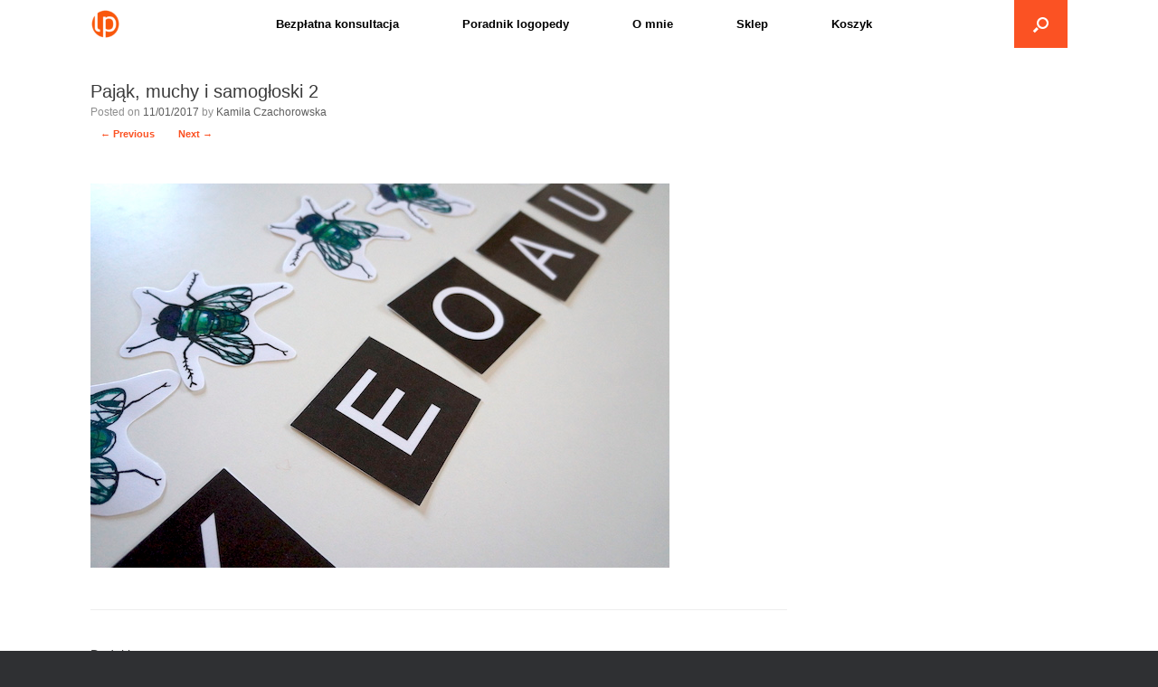

--- FILE ---
content_type: text/html; charset=UTF-8
request_url: https://www.logopasja.pl/hit-sezonu-zimowego-pajak-muchy-i-samogloski/pajak-muchy-i-samogloski-2/
body_size: 14435
content:
<!DOCTYPE html>
<html lang="pl-PL">
<head>
	
<!-- Google Tag Manager -->
<script>(function(w,d,s,l,i){w[l]=w[l]||[];w[l].push({'gtm.start':
new Date().getTime(),event:'gtm.js'});var f=d.getElementsByTagName(s)[0],
j=d.createElement(s),dl=l!='dataLayer'?'&l='+l:'';j.async=true;j.src=
'https://www.googletagmanager.com/gtm.js?id='+i+dl;f.parentNode.insertBefore(j,f);
})(window,document,'script','dataLayer','GTM-MRWKTPL');</script>
<!-- End Google Tag Manager -->
	
	<meta charset="UTF-8" />
	<meta http-equiv="X-UA-Compatible" content="IE=10" />
	<link rel="profile" href="http://gmpg.org/xfn/11" />
	<link rel="pingback" href="https://www.logopasja.pl/xmlrpc.php" />
	<meta name='robots' content='index, follow, max-image-preview:large, max-snippet:-1, max-video-preview:-1' />
	<style>img:is([sizes="auto" i], [sizes^="auto," i]) { contain-intrinsic-size: 3000px 1500px }</style>
	
	<!-- This site is optimized with the Yoast SEO plugin v26.5 - https://yoast.com/wordpress/plugins/seo/ -->
	<title>Pająk, muchy i samogłoski 2 - logopasja.pl</title>
	<link rel="canonical" href="https://www.logopasja.pl/hit-sezonu-zimowego-pajak-muchy-i-samogloski/pajak-muchy-i-samogloski-2/" />
	<script type="application/ld+json" class="yoast-schema-graph">{"@context":"https://schema.org","@graph":[{"@type":"WebPage","@id":"https://www.logopasja.pl/hit-sezonu-zimowego-pajak-muchy-i-samogloski/pajak-muchy-i-samogloski-2/","url":"https://www.logopasja.pl/hit-sezonu-zimowego-pajak-muchy-i-samogloski/pajak-muchy-i-samogloski-2/","name":"Pająk, muchy i samogłoski 2 - logopasja.pl","isPartOf":{"@id":"https://www.logopasja.pl/#website"},"primaryImageOfPage":{"@id":"https://www.logopasja.pl/hit-sezonu-zimowego-pajak-muchy-i-samogloski/pajak-muchy-i-samogloski-2/#primaryimage"},"image":{"@id":"https://www.logopasja.pl/hit-sezonu-zimowego-pajak-muchy-i-samogloski/pajak-muchy-i-samogloski-2/#primaryimage"},"thumbnailUrl":"https://www.logopasja.pl/wp-content/uploads/2017/01/Pająk-muchy-i-samogłoski-2.jpg","datePublished":"2017-01-11T20:50:19+00:00","breadcrumb":{"@id":"https://www.logopasja.pl/hit-sezonu-zimowego-pajak-muchy-i-samogloski/pajak-muchy-i-samogloski-2/#breadcrumb"},"inLanguage":"pl-PL","potentialAction":[{"@type":"ReadAction","target":["https://www.logopasja.pl/hit-sezonu-zimowego-pajak-muchy-i-samogloski/pajak-muchy-i-samogloski-2/"]}]},{"@type":"ImageObject","inLanguage":"pl-PL","@id":"https://www.logopasja.pl/hit-sezonu-zimowego-pajak-muchy-i-samogloski/pajak-muchy-i-samogloski-2/#primaryimage","url":"https://www.logopasja.pl/wp-content/uploads/2017/01/Pająk-muchy-i-samogłoski-2.jpg","contentUrl":"https://www.logopasja.pl/wp-content/uploads/2017/01/Pająk-muchy-i-samogłoski-2.jpg","width":640,"height":425},{"@type":"BreadcrumbList","@id":"https://www.logopasja.pl/hit-sezonu-zimowego-pajak-muchy-i-samogloski/pajak-muchy-i-samogloski-2/#breadcrumb","itemListElement":[{"@type":"ListItem","position":1,"name":"Home","item":"https://www.logopasja.pl/"},{"@type":"ListItem","position":2,"name":"Hit sezonu zimowego! Pająk, muchy i samogłoski!","item":"https://www.logopasja.pl/hit-sezonu-zimowego-pajak-muchy-i-samogloski/"},{"@type":"ListItem","position":3,"name":"Pająk, muchy i samogłoski 2"}]},{"@type":"WebSite","@id":"https://www.logopasja.pl/#website","url":"https://www.logopasja.pl/","name":"logopasja.pl","description":"Blog logopedyczny","publisher":{"@id":"https://www.logopasja.pl/#organization"},"potentialAction":[{"@type":"SearchAction","target":{"@type":"EntryPoint","urlTemplate":"https://www.logopasja.pl/?s={search_term_string}"},"query-input":{"@type":"PropertyValueSpecification","valueRequired":true,"valueName":"search_term_string"}}],"inLanguage":"pl-PL"},{"@type":"Organization","@id":"https://www.logopasja.pl/#organization","name":"logopasja","url":"https://www.logopasja.pl/","logo":{"@type":"ImageObject","inLanguage":"pl-PL","@id":"https://www.logopasja.pl/#/schema/logo/image/","url":"https://www.logopasja.pl/wp-content/uploads/2018/05/lp-logo-2018-opt-e1677771704190.png","contentUrl":"https://www.logopasja.pl/wp-content/uploads/2018/05/lp-logo-2018-opt-e1677771704190.png","width":50,"height":50,"caption":"logopasja"},"image":{"@id":"https://www.logopasja.pl/#/schema/logo/image/"}}]}</script>
	<!-- / Yoast SEO plugin. -->


<!-- Hubbub v.1.36.2 https://morehubbub.com/ -->
<meta property="og:locale" content="pl_PL" />
<meta property="og:type" content="article" />
<meta property="og:title" content="Pająk, muchy i samogłoski 2" />
<meta property="og:description" content="" />
<meta property="og:url" content="https://www.logopasja.pl/hit-sezonu-zimowego-pajak-muchy-i-samogloski/pajak-muchy-i-samogloski-2/#main" />
<meta property="og:site_name" content="logopasja.pl" />
<meta property="og:updated_time" content="2017-01-11T20:50:19+00:00" />
<meta property="article:published_time" content="2017-01-11T20:50:19+00:00" />
<meta property="article:modified_time" content="2017-01-11T20:50:19+00:00" />
<meta name="twitter:card" content="summary_large_image" />
<meta name="twitter:title" content="Pająk, muchy i samogłoski 2" />
<meta name="twitter:description" content="" />
<meta class="flipboard-article" content="" />
<meta property="og:image" content="https://www.logopasja.pl/wp-content/uploads/2017/01/Pająk-muchy-i-samogłoski-2.jpg" />
<meta name="twitter:image" content="https://www.logopasja.pl/wp-content/uploads/2017/01/Pająk-muchy-i-samogłoski-2.jpg" />
<meta property="og:image:width" content="640" />
<meta property="og:image:height" content="425" />
<!-- Hubbub v.1.36.2 https://morehubbub.com/ -->
<link rel="alternate" type="application/rss+xml" title="logopasja.pl &raquo; Kanał z wpisami" href="https://www.logopasja.pl/feed/" />
<link rel="alternate" type="application/rss+xml" title="logopasja.pl &raquo; Kanał z komentarzami" href="https://www.logopasja.pl/comments/feed/" />
<link rel="alternate" type="application/rss+xml" title="logopasja.pl &raquo; Pająk, muchy i samogłoski 2 Kanał z komentarzami" href="https://www.logopasja.pl/hit-sezonu-zimowego-pajak-muchy-i-samogloski/pajak-muchy-i-samogloski-2/#main/feed/" />
<script type="text/javascript">
/* <![CDATA[ */
window._wpemojiSettings = {"baseUrl":"https:\/\/s.w.org\/images\/core\/emoji\/16.0.1\/72x72\/","ext":".png","svgUrl":"https:\/\/s.w.org\/images\/core\/emoji\/16.0.1\/svg\/","svgExt":".svg","source":{"concatemoji":"https:\/\/www.logopasja.pl\/wp-includes\/js\/wp-emoji-release.min.js"}};
/*! This file is auto-generated */
!function(s,n){var o,i,e;function c(e){try{var t={supportTests:e,timestamp:(new Date).valueOf()};sessionStorage.setItem(o,JSON.stringify(t))}catch(e){}}function p(e,t,n){e.clearRect(0,0,e.canvas.width,e.canvas.height),e.fillText(t,0,0);var t=new Uint32Array(e.getImageData(0,0,e.canvas.width,e.canvas.height).data),a=(e.clearRect(0,0,e.canvas.width,e.canvas.height),e.fillText(n,0,0),new Uint32Array(e.getImageData(0,0,e.canvas.width,e.canvas.height).data));return t.every(function(e,t){return e===a[t]})}function u(e,t){e.clearRect(0,0,e.canvas.width,e.canvas.height),e.fillText(t,0,0);for(var n=e.getImageData(16,16,1,1),a=0;a<n.data.length;a++)if(0!==n.data[a])return!1;return!0}function f(e,t,n,a){switch(t){case"flag":return n(e,"\ud83c\udff3\ufe0f\u200d\u26a7\ufe0f","\ud83c\udff3\ufe0f\u200b\u26a7\ufe0f")?!1:!n(e,"\ud83c\udde8\ud83c\uddf6","\ud83c\udde8\u200b\ud83c\uddf6")&&!n(e,"\ud83c\udff4\udb40\udc67\udb40\udc62\udb40\udc65\udb40\udc6e\udb40\udc67\udb40\udc7f","\ud83c\udff4\u200b\udb40\udc67\u200b\udb40\udc62\u200b\udb40\udc65\u200b\udb40\udc6e\u200b\udb40\udc67\u200b\udb40\udc7f");case"emoji":return!a(e,"\ud83e\udedf")}return!1}function g(e,t,n,a){var r="undefined"!=typeof WorkerGlobalScope&&self instanceof WorkerGlobalScope?new OffscreenCanvas(300,150):s.createElement("canvas"),o=r.getContext("2d",{willReadFrequently:!0}),i=(o.textBaseline="top",o.font="600 32px Arial",{});return e.forEach(function(e){i[e]=t(o,e,n,a)}),i}function t(e){var t=s.createElement("script");t.src=e,t.defer=!0,s.head.appendChild(t)}"undefined"!=typeof Promise&&(o="wpEmojiSettingsSupports",i=["flag","emoji"],n.supports={everything:!0,everythingExceptFlag:!0},e=new Promise(function(e){s.addEventListener("DOMContentLoaded",e,{once:!0})}),new Promise(function(t){var n=function(){try{var e=JSON.parse(sessionStorage.getItem(o));if("object"==typeof e&&"number"==typeof e.timestamp&&(new Date).valueOf()<e.timestamp+604800&&"object"==typeof e.supportTests)return e.supportTests}catch(e){}return null}();if(!n){if("undefined"!=typeof Worker&&"undefined"!=typeof OffscreenCanvas&&"undefined"!=typeof URL&&URL.createObjectURL&&"undefined"!=typeof Blob)try{var e="postMessage("+g.toString()+"("+[JSON.stringify(i),f.toString(),p.toString(),u.toString()].join(",")+"));",a=new Blob([e],{type:"text/javascript"}),r=new Worker(URL.createObjectURL(a),{name:"wpTestEmojiSupports"});return void(r.onmessage=function(e){c(n=e.data),r.terminate(),t(n)})}catch(e){}c(n=g(i,f,p,u))}t(n)}).then(function(e){for(var t in e)n.supports[t]=e[t],n.supports.everything=n.supports.everything&&n.supports[t],"flag"!==t&&(n.supports.everythingExceptFlag=n.supports.everythingExceptFlag&&n.supports[t]);n.supports.everythingExceptFlag=n.supports.everythingExceptFlag&&!n.supports.flag,n.DOMReady=!1,n.readyCallback=function(){n.DOMReady=!0}}).then(function(){return e}).then(function(){var e;n.supports.everything||(n.readyCallback(),(e=n.source||{}).concatemoji?t(e.concatemoji):e.wpemoji&&e.twemoji&&(t(e.twemoji),t(e.wpemoji)))}))}((window,document),window._wpemojiSettings);
/* ]]> */
</script>

<link rel='stylesheet' id='pt-cv-public-style-css' href='https://www.logopasja.pl/wp-content/plugins/content-views-query-and-display-post-page/public/assets/css/cv.css' type='text/css' media='all' />
<style id='wp-emoji-styles-inline-css' type='text/css'>

	img.wp-smiley, img.emoji {
		display: inline !important;
		border: none !important;
		box-shadow: none !important;
		height: 1em !important;
		width: 1em !important;
		margin: 0 0.07em !important;
		vertical-align: -0.1em !important;
		background: none !important;
		padding: 0 !important;
	}
</style>
<link rel='stylesheet' id='wp-block-library-css' href='https://www.logopasja.pl/wp-includes/css/dist/block-library/style.min.css' type='text/css' media='all' />
<style id='classic-theme-styles-inline-css' type='text/css'>
/*! This file is auto-generated */
.wp-block-button__link{color:#fff;background-color:#32373c;border-radius:9999px;box-shadow:none;text-decoration:none;padding:calc(.667em + 2px) calc(1.333em + 2px);font-size:1.125em}.wp-block-file__button{background:#32373c;color:#fff;text-decoration:none}
</style>
<style id='global-styles-inline-css' type='text/css'>
:root{--wp--preset--aspect-ratio--square: 1;--wp--preset--aspect-ratio--4-3: 4/3;--wp--preset--aspect-ratio--3-4: 3/4;--wp--preset--aspect-ratio--3-2: 3/2;--wp--preset--aspect-ratio--2-3: 2/3;--wp--preset--aspect-ratio--16-9: 16/9;--wp--preset--aspect-ratio--9-16: 9/16;--wp--preset--color--black: #000000;--wp--preset--color--cyan-bluish-gray: #abb8c3;--wp--preset--color--white: #ffffff;--wp--preset--color--pale-pink: #f78da7;--wp--preset--color--vivid-red: #cf2e2e;--wp--preset--color--luminous-vivid-orange: #ff6900;--wp--preset--color--luminous-vivid-amber: #fcb900;--wp--preset--color--light-green-cyan: #7bdcb5;--wp--preset--color--vivid-green-cyan: #00d084;--wp--preset--color--pale-cyan-blue: #8ed1fc;--wp--preset--color--vivid-cyan-blue: #0693e3;--wp--preset--color--vivid-purple: #9b51e0;--wp--preset--gradient--vivid-cyan-blue-to-vivid-purple: linear-gradient(135deg,rgba(6,147,227,1) 0%,rgb(155,81,224) 100%);--wp--preset--gradient--light-green-cyan-to-vivid-green-cyan: linear-gradient(135deg,rgb(122,220,180) 0%,rgb(0,208,130) 100%);--wp--preset--gradient--luminous-vivid-amber-to-luminous-vivid-orange: linear-gradient(135deg,rgba(252,185,0,1) 0%,rgba(255,105,0,1) 100%);--wp--preset--gradient--luminous-vivid-orange-to-vivid-red: linear-gradient(135deg,rgba(255,105,0,1) 0%,rgb(207,46,46) 100%);--wp--preset--gradient--very-light-gray-to-cyan-bluish-gray: linear-gradient(135deg,rgb(238,238,238) 0%,rgb(169,184,195) 100%);--wp--preset--gradient--cool-to-warm-spectrum: linear-gradient(135deg,rgb(74,234,220) 0%,rgb(151,120,209) 20%,rgb(207,42,186) 40%,rgb(238,44,130) 60%,rgb(251,105,98) 80%,rgb(254,248,76) 100%);--wp--preset--gradient--blush-light-purple: linear-gradient(135deg,rgb(255,206,236) 0%,rgb(152,150,240) 100%);--wp--preset--gradient--blush-bordeaux: linear-gradient(135deg,rgb(254,205,165) 0%,rgb(254,45,45) 50%,rgb(107,0,62) 100%);--wp--preset--gradient--luminous-dusk: linear-gradient(135deg,rgb(255,203,112) 0%,rgb(199,81,192) 50%,rgb(65,88,208) 100%);--wp--preset--gradient--pale-ocean: linear-gradient(135deg,rgb(255,245,203) 0%,rgb(182,227,212) 50%,rgb(51,167,181) 100%);--wp--preset--gradient--electric-grass: linear-gradient(135deg,rgb(202,248,128) 0%,rgb(113,206,126) 100%);--wp--preset--gradient--midnight: linear-gradient(135deg,rgb(2,3,129) 0%,rgb(40,116,252) 100%);--wp--preset--font-size--small: 13px;--wp--preset--font-size--medium: 20px;--wp--preset--font-size--large: 36px;--wp--preset--font-size--x-large: 42px;--wp--preset--spacing--20: 0.44rem;--wp--preset--spacing--30: 0.67rem;--wp--preset--spacing--40: 1rem;--wp--preset--spacing--50: 1.5rem;--wp--preset--spacing--60: 2.25rem;--wp--preset--spacing--70: 3.38rem;--wp--preset--spacing--80: 5.06rem;--wp--preset--shadow--natural: 6px 6px 9px rgba(0, 0, 0, 0.2);--wp--preset--shadow--deep: 12px 12px 50px rgba(0, 0, 0, 0.4);--wp--preset--shadow--sharp: 6px 6px 0px rgba(0, 0, 0, 0.2);--wp--preset--shadow--outlined: 6px 6px 0px -3px rgba(255, 255, 255, 1), 6px 6px rgba(0, 0, 0, 1);--wp--preset--shadow--crisp: 6px 6px 0px rgba(0, 0, 0, 1);}:where(.is-layout-flex){gap: 0.5em;}:where(.is-layout-grid){gap: 0.5em;}body .is-layout-flex{display: flex;}.is-layout-flex{flex-wrap: wrap;align-items: center;}.is-layout-flex > :is(*, div){margin: 0;}body .is-layout-grid{display: grid;}.is-layout-grid > :is(*, div){margin: 0;}:where(.wp-block-columns.is-layout-flex){gap: 2em;}:where(.wp-block-columns.is-layout-grid){gap: 2em;}:where(.wp-block-post-template.is-layout-flex){gap: 1.25em;}:where(.wp-block-post-template.is-layout-grid){gap: 1.25em;}.has-black-color{color: var(--wp--preset--color--black) !important;}.has-cyan-bluish-gray-color{color: var(--wp--preset--color--cyan-bluish-gray) !important;}.has-white-color{color: var(--wp--preset--color--white) !important;}.has-pale-pink-color{color: var(--wp--preset--color--pale-pink) !important;}.has-vivid-red-color{color: var(--wp--preset--color--vivid-red) !important;}.has-luminous-vivid-orange-color{color: var(--wp--preset--color--luminous-vivid-orange) !important;}.has-luminous-vivid-amber-color{color: var(--wp--preset--color--luminous-vivid-amber) !important;}.has-light-green-cyan-color{color: var(--wp--preset--color--light-green-cyan) !important;}.has-vivid-green-cyan-color{color: var(--wp--preset--color--vivid-green-cyan) !important;}.has-pale-cyan-blue-color{color: var(--wp--preset--color--pale-cyan-blue) !important;}.has-vivid-cyan-blue-color{color: var(--wp--preset--color--vivid-cyan-blue) !important;}.has-vivid-purple-color{color: var(--wp--preset--color--vivid-purple) !important;}.has-black-background-color{background-color: var(--wp--preset--color--black) !important;}.has-cyan-bluish-gray-background-color{background-color: var(--wp--preset--color--cyan-bluish-gray) !important;}.has-white-background-color{background-color: var(--wp--preset--color--white) !important;}.has-pale-pink-background-color{background-color: var(--wp--preset--color--pale-pink) !important;}.has-vivid-red-background-color{background-color: var(--wp--preset--color--vivid-red) !important;}.has-luminous-vivid-orange-background-color{background-color: var(--wp--preset--color--luminous-vivid-orange) !important;}.has-luminous-vivid-amber-background-color{background-color: var(--wp--preset--color--luminous-vivid-amber) !important;}.has-light-green-cyan-background-color{background-color: var(--wp--preset--color--light-green-cyan) !important;}.has-vivid-green-cyan-background-color{background-color: var(--wp--preset--color--vivid-green-cyan) !important;}.has-pale-cyan-blue-background-color{background-color: var(--wp--preset--color--pale-cyan-blue) !important;}.has-vivid-cyan-blue-background-color{background-color: var(--wp--preset--color--vivid-cyan-blue) !important;}.has-vivid-purple-background-color{background-color: var(--wp--preset--color--vivid-purple) !important;}.has-black-border-color{border-color: var(--wp--preset--color--black) !important;}.has-cyan-bluish-gray-border-color{border-color: var(--wp--preset--color--cyan-bluish-gray) !important;}.has-white-border-color{border-color: var(--wp--preset--color--white) !important;}.has-pale-pink-border-color{border-color: var(--wp--preset--color--pale-pink) !important;}.has-vivid-red-border-color{border-color: var(--wp--preset--color--vivid-red) !important;}.has-luminous-vivid-orange-border-color{border-color: var(--wp--preset--color--luminous-vivid-orange) !important;}.has-luminous-vivid-amber-border-color{border-color: var(--wp--preset--color--luminous-vivid-amber) !important;}.has-light-green-cyan-border-color{border-color: var(--wp--preset--color--light-green-cyan) !important;}.has-vivid-green-cyan-border-color{border-color: var(--wp--preset--color--vivid-green-cyan) !important;}.has-pale-cyan-blue-border-color{border-color: var(--wp--preset--color--pale-cyan-blue) !important;}.has-vivid-cyan-blue-border-color{border-color: var(--wp--preset--color--vivid-cyan-blue) !important;}.has-vivid-purple-border-color{border-color: var(--wp--preset--color--vivid-purple) !important;}.has-vivid-cyan-blue-to-vivid-purple-gradient-background{background: var(--wp--preset--gradient--vivid-cyan-blue-to-vivid-purple) !important;}.has-light-green-cyan-to-vivid-green-cyan-gradient-background{background: var(--wp--preset--gradient--light-green-cyan-to-vivid-green-cyan) !important;}.has-luminous-vivid-amber-to-luminous-vivid-orange-gradient-background{background: var(--wp--preset--gradient--luminous-vivid-amber-to-luminous-vivid-orange) !important;}.has-luminous-vivid-orange-to-vivid-red-gradient-background{background: var(--wp--preset--gradient--luminous-vivid-orange-to-vivid-red) !important;}.has-very-light-gray-to-cyan-bluish-gray-gradient-background{background: var(--wp--preset--gradient--very-light-gray-to-cyan-bluish-gray) !important;}.has-cool-to-warm-spectrum-gradient-background{background: var(--wp--preset--gradient--cool-to-warm-spectrum) !important;}.has-blush-light-purple-gradient-background{background: var(--wp--preset--gradient--blush-light-purple) !important;}.has-blush-bordeaux-gradient-background{background: var(--wp--preset--gradient--blush-bordeaux) !important;}.has-luminous-dusk-gradient-background{background: var(--wp--preset--gradient--luminous-dusk) !important;}.has-pale-ocean-gradient-background{background: var(--wp--preset--gradient--pale-ocean) !important;}.has-electric-grass-gradient-background{background: var(--wp--preset--gradient--electric-grass) !important;}.has-midnight-gradient-background{background: var(--wp--preset--gradient--midnight) !important;}.has-small-font-size{font-size: var(--wp--preset--font-size--small) !important;}.has-medium-font-size{font-size: var(--wp--preset--font-size--medium) !important;}.has-large-font-size{font-size: var(--wp--preset--font-size--large) !important;}.has-x-large-font-size{font-size: var(--wp--preset--font-size--x-large) !important;}
:where(.wp-block-post-template.is-layout-flex){gap: 1.25em;}:where(.wp-block-post-template.is-layout-grid){gap: 1.25em;}
:where(.wp-block-columns.is-layout-flex){gap: 2em;}:where(.wp-block-columns.is-layout-grid){gap: 2em;}
:root :where(.wp-block-pullquote){font-size: 1.5em;line-height: 1.6;}
</style>
<link rel='stylesheet' id='woocommerce-layout-css' href='https://www.logopasja.pl/wp-content/plugins/woocommerce/assets/css/woocommerce-layout.css' type='text/css' media='all' />
<link rel='stylesheet' id='woocommerce-smallscreen-css' href='https://www.logopasja.pl/wp-content/plugins/woocommerce/assets/css/woocommerce-smallscreen.css' type='text/css' media='only screen and (max-width: 768px)' />
<link rel='stylesheet' id='woocommerce-general-css' href='https://www.logopasja.pl/wp-content/plugins/woocommerce/assets/css/woocommerce.css' type='text/css' media='all' />
<style id='woocommerce-inline-inline-css' type='text/css'>
.woocommerce form .form-row .required { visibility: visible; }
</style>
<link rel='stylesheet' id='brands-styles-css' href='https://www.logopasja.pl/wp-content/plugins/woocommerce/assets/css/brands.css' type='text/css' media='all' />
<link rel='stylesheet' id='vantage-child-css' href='https://www.logopasja.pl/wp-content/themes/vantage/style.css' type='text/css' media='all' />
<link rel='stylesheet' id='child-style-css' href='https://www.logopasja.pl/wp-content/themes/vantage-child/style.css' type='text/css' media='all' />
<link rel='stylesheet' id='vantage-style-css' href='https://www.logopasja.pl/wp-content/themes/vantage-child/style.css' type='text/css' media='all' />
<link rel='stylesheet' id='font-awesome-css' href='https://www.logopasja.pl/wp-content/themes/vantage/fontawesome/css/font-awesome.css' type='text/css' media='all' />
<link rel='stylesheet' id='vantage-woocommerce-css' href='https://www.logopasja.pl/wp-content/themes/vantage/css/woocommerce.css' type='text/css' media='all' />
<link rel='stylesheet' id='siteorigin-mobilenav-css' href='https://www.logopasja.pl/wp-content/themes/vantage/inc/mobilenav/css/mobilenav.css' type='text/css' media='all' />
<link rel='stylesheet' id='dpsp-frontend-style-pro-css' href='https://www.logopasja.pl/wp-content/plugins/social-pug/assets/dist/style-frontend-pro.css' type='text/css' media='all' />
<style id='dpsp-frontend-style-pro-inline-css' type='text/css'>

				@media screen and ( max-width : 720px ) {
					.dpsp-content-wrapper.dpsp-hide-on-mobile,
					.dpsp-share-text.dpsp-hide-on-mobile {
						display: none;
					}
					.dpsp-has-spacing .dpsp-networks-btns-wrapper li {
						margin:0 2% 10px 0;
					}
					.dpsp-network-btn.dpsp-has-label:not(.dpsp-has-count) {
						max-height: 40px;
						padding: 0;
						justify-content: center;
					}
					.dpsp-content-wrapper.dpsp-size-small .dpsp-network-btn.dpsp-has-label:not(.dpsp-has-count){
						max-height: 32px;
					}
					.dpsp-content-wrapper.dpsp-size-large .dpsp-network-btn.dpsp-has-label:not(.dpsp-has-count){
						max-height: 46px;
					}
				}
			
			@media screen and ( max-width : 720px ) {
				aside#dpsp-floating-sidebar.dpsp-hide-on-mobile.opened {
					display: none;
				}
			}
			
</style>
<!--n2css--><!--n2js--><script type="text/javascript" src="https://www.logopasja.pl/wp-includes/js/tinymce/tinymce.min.js" id="wp-tinymce-root-js"></script>
<script type="text/javascript" src="https://www.logopasja.pl/wp-includes/js/tinymce/plugins/compat3x/plugin.min.js" id="wp-tinymce-js"></script>
<script type="text/javascript" src="https://www.logopasja.pl/wp-includes/js/jquery/jquery.min.js" id="jquery-core-js"></script>
<script type="text/javascript" src="https://www.logopasja.pl/wp-includes/js/jquery/jquery-migrate.min.js" id="jquery-migrate-js"></script>
<script type="text/javascript" src="https://www.logopasja.pl/wp-content/plugins/woocommerce/assets/js/jquery-blockui/jquery.blockUI.min.js" id="wc-jquery-blockui-js" defer="defer" data-wp-strategy="defer"></script>
<script type="text/javascript" id="wc-add-to-cart-js-extra">
/* <![CDATA[ */
var wc_add_to_cart_params = {"ajax_url":"\/wp-admin\/admin-ajax.php","wc_ajax_url":"\/?wc-ajax=%%endpoint%%","i18n_view_cart":"Zobacz koszyk","cart_url":"https:\/\/www.logopasja.pl\/koszyk\/","is_cart":"","cart_redirect_after_add":"no"};
/* ]]> */
</script>
<script type="text/javascript" src="https://www.logopasja.pl/wp-content/plugins/woocommerce/assets/js/frontend/add-to-cart.min.js" id="wc-add-to-cart-js" defer="defer" data-wp-strategy="defer"></script>
<script type="text/javascript" src="https://www.logopasja.pl/wp-content/plugins/woocommerce/assets/js/js-cookie/js.cookie.min.js" id="wc-js-cookie-js" defer="defer" data-wp-strategy="defer"></script>
<script type="text/javascript" id="woocommerce-js-extra">
/* <![CDATA[ */
var woocommerce_params = {"ajax_url":"\/wp-admin\/admin-ajax.php","wc_ajax_url":"\/?wc-ajax=%%endpoint%%","i18n_password_show":"Poka\u017c has\u0142o","i18n_password_hide":"Ukryj has\u0142o"};
/* ]]> */
</script>
<script type="text/javascript" src="https://www.logopasja.pl/wp-content/plugins/woocommerce/assets/js/frontend/woocommerce.min.js" id="woocommerce-js" defer="defer" data-wp-strategy="defer"></script>
<script type="text/javascript" src="https://www.logopasja.pl/wp-content/themes/vantage/js/jquery.flexslider.min.js" id="jquery-flexslider-js"></script>
<script type="text/javascript" src="https://www.logopasja.pl/wp-content/themes/vantage/js/jquery.touchSwipe.min.js" id="jquery-touchswipe-js"></script>
<script type="text/javascript" src="https://www.logopasja.pl/wp-content/themes/vantage/js/jquery.theme-main.min.js" id="vantage-main-js"></script>
<script type="text/javascript" src="https://www.logopasja.pl/wp-content/themes/vantage/js/keyboard-image-navigation.min.js" id="vantage-keyboard-image-navigation-js"></script>
<!--[if lt IE 9]>
<script type="text/javascript" src="https://www.logopasja.pl/wp-content/themes/vantage/js/html5.min.js" id="vantage-html5-js"></script>
<![endif]-->
<!--[if (gte IE 6)&(lte IE 8)]>
<script type="text/javascript" src="https://www.logopasja.pl/wp-content/themes/vantage/js/selectivizr.min.js" id="vantage-selectivizr-js"></script>
<![endif]-->
<script type="text/javascript" id="siteorigin-mobilenav-js-extra">
/* <![CDATA[ */
var mobileNav = {"search":{"url":"https:\/\/www.logopasja.pl","placeholder":"Search"},"text":{"navigate":"Czego szukasz?","back":"Back","close":"Close"},"nextIconUrl":"https:\/\/www.logopasja.pl\/wp-content\/themes\/vantage\/inc\/mobilenav\/images\/next.png","mobileMenuClose":"<i class=\"fa fa-times\"><\/i>"};
/* ]]> */
</script>
<script type="text/javascript" src="https://www.logopasja.pl/wp-content/themes/vantage/inc/mobilenav/js/mobilenav.min.js" id="siteorigin-mobilenav-js"></script>
<link rel="https://api.w.org/" href="https://www.logopasja.pl/wp-json/" /><link rel="alternate" title="JSON" type="application/json" href="https://www.logopasja.pl/wp-json/wp/v2/media/5312" /><link rel="EditURI" type="application/rsd+xml" title="RSD" href="https://www.logopasja.pl/xmlrpc.php?rsd" />
<meta name="generator" content="WordPress 6.8.3" />
<meta name="generator" content="WooCommerce 10.3.6" />
<link rel='shortlink' href='https://www.logopasja.pl/?p=5312' />
<link rel="alternate" title="oEmbed (JSON)" type="application/json+oembed" href="https://www.logopasja.pl/wp-json/oembed/1.0/embed?url=https%3A%2F%2Fwww.logopasja.pl%2Fhit-sezonu-zimowego-pajak-muchy-i-samogloski%2Fpajak-muchy-i-samogloski-2%2F%23main" />
<link rel="alternate" title="oEmbed (XML)" type="text/xml+oembed" href="https://www.logopasja.pl/wp-json/oembed/1.0/embed?url=https%3A%2F%2Fwww.logopasja.pl%2Fhit-sezonu-zimowego-pajak-muchy-i-samogloski%2Fpajak-muchy-i-samogloski-2%2F%23main&#038;format=xml" />
<meta name="viewport" content="width=device-width, initial-scale=1" />			<style type="text/css">
				.so-mobilenav-mobile + * { display: none; }
				@media screen and (max-width: 950px) { .so-mobilenav-mobile + * { display: block; } .so-mobilenav-standard + * { display: none; } .site-navigation #search-icon { display: none; } .has-menu-search .main-navigation ul { margin-right: 0 !important; }
				
									.masthead-logo-in-menu .full-container { display: flex; justify-content: space-between; }
								}
			</style>
			<noscript><style>.woocommerce-product-gallery{ opacity: 1 !important; }</style></noscript>
	<meta name="hubbub-info" description="Hubbub 1.36.2"><style type="text/css">.recentcomments a{display:inline !important;padding:0 !important;margin:0 !important;}</style><meta name="redi-version" content="1.2.7" />		<style type="text/css" media="screen">
			#footer-widgets .widget { width: 33.333%; }
			#masthead-widgets .widget { width: 100%; }
		</style>
		<style type="text/css" id="vantage-footer-widgets">#footer-widgets aside { width : 33.333%; }</style> <style type="text/css" id="customizer-css">#masthead.site-header .hgroup .site-title, #masthead.site-header.masthead-logo-in-menu .logo > .site-title { font-size: 21.6px } .entry-content a:hover, .entry-content a:focus, .entry-content a:active, #secondary a:hover, #masthead .hgroup a:hover, #masthead .hgroup a:focus, #masthead .hgroup a:active, .comment-form .logged-in-as a:hover, .comment-form .logged-in-as a:focus, .comment-form .logged-in-as a:active { color: #fb5223 } div[class^="menu-"][class$="-container"] { margin-right: auto; margin-left: auto } .main-navigation, .site-header .shopping-cart-dropdown { background-color: #ffffff } .main-navigation a, .site-header .shopping-cart-link [class^="fa fa-"], .site-header .shopping-cart-dropdown .widget .product_list_widget li.mini_cart_item, .site-header .shopping-cart-dropdown .widget .total { color: #000000 } .main-navigation ul ul { background-color: #ffffff } .main-navigation ul li:hover > a, .main-navigation ul li.focus > a, #search-icon #search-icon-icon:hover, #search-icon #search-icon-icon:focus, .site-header .shopping-cart-link .shopping-cart-count { background-color: #ffffff } .main-navigation ul li:hover > a, .main-navigation ul li:focus > a, .main-navigation ul li:hover > a [class^="fa fa-"] { color: #fb5223 } .main-navigation ul ul li:hover > a, .main-navigation ul ul li.focus > a { background-color: #ffffff } .main-navigation ul ul li:hover > a { color: #fb5223 } .main-navigation ul li.current-menu-item > a, .main-navigation ul li.current_page_item > a  { background-color: #ffffff } #search-icon #search-icon-icon { background-color: #fb5223 } #search-icon #search-icon-icon .vantage-icon-search { color: #ffffff } #search-icon #search-icon-icon:hover .vantage-icon-search, #search-icon #search-icon-icon:focus .vantage-icon-search { color: #fb5223 } #search-icon .searchform { background-color: #ffffff } #search-icon .searchform input[name=s] { color: #000000 } .mobile-nav-frame { background-color: #ffffff } .mobile-nav-frame .title h3, .mobile-nav-frame .title .close, .mobile-nav-frame .title .back { color: #000000 } .mobile-nav-frame .title { background-color: #ffffff } .mobile-nav-frame form.search input[type=search] { background-color: #ffffff } .mobile-nav-frame ul li a.link, .mobile-nav-frame .next { color: #000000 } .mobile-nav-frame ul { background-color: #ffffff; border-color: #000000 } a.button, button, html input[type="button"], input[type="reset"], input[type="submit"], .post-navigation a, #image-navigation a, article.post .more-link, article.page .more-link, .paging-navigation a, .woocommerce #page-wrapper .button, .woocommerce a.button, .woocommerce .checkout-button, .woocommerce input.button, #infinite-handle span { background: #ffffff; border-color: #ffffff } a.button:hover, button:hover, html input[type="button"]:hover, input[type="reset"]:hover, input[type="submit"]:hover, .post-navigation a:hover, #image-navigation a:hover, article.post .more-link:hover, article.page .more-link:hover, .paging-navigation a:hover, .woocommerce #page-wrapper .button:hover, .woocommerce a.button:hover, .woocommerce .checkout-button:hover, .woocommerce input.button:hover, .woocommerce input.button:disabled:hover, .woocommerce input.button:disabled[disabled]:hover, #infinite-handle span:hover { background: #ffffff } a.button:hover, button:hover, html input[type="button"]:hover, input[type="reset"]:hover, input[type="submit"]:hover, .post-navigation a:hover, #image-navigation a:hover, article.post .more-link:hover, article.page .more-link:hover, .paging-navigation a:hover, .woocommerce #page-wrapper .button:hover, .woocommerce a.button:hover, .woocommerce .checkout-button:hover, .woocommerce input.button:hover, #infinite-handle span:hover { opacity: 0.75; border-color: #ffffff } a.button:focus, button:focus, html input[type="button"]:focus, input[type="reset"]:focus, input[type="submit"]:focus, .post-navigation a:focus, #image-navigation a:focus, article.post .more-link:focus, article.page .more-link:focus, .paging-navigation a:focus, .woocommerce #page-wrapper .button:focus, .woocommerce a.button:focus, .woocommerce .checkout-button:focus, .woocommerce input.button:focus, .woocommerce input.button:disabled:focus, .woocommerce input.button:disabled[disabled]:focus, #infinite-handle span:focus { background: #ffffff } a.button:focus, button:focus, html input[type="button"]:focus, input[type="reset"]:focus, input[type="submit"]:focus, .post-navigation a:focus, #image-navigation a:focus, article.post .more-link:focus, article.page .more-link:focus, .paging-navigation a:focus, .woocommerce #page-wrapper .button:focus, .woocommerce a.button:focus, .woocommerce .checkout-button:focus, .woocommerce input.button:focus, #infinite-handle span:focus { opacity: 0.75; border-color: #ffffff } a.button, button, html input[type="button"], input[type="reset"], input[type="submit"], .post-navigation a, #image-navigation a, article.post .more-link, article.page .more-link, .paging-navigation a, .woocommerce #page-wrapper .button, .woocommerce a.button, .woocommerce .checkout-button, .woocommerce input.button, .woocommerce #respond input#submit:hover, .woocommerce a.button:hover, .woocommerce button.button:hover, .woocommerce input.button:hover, .woocommerce input.button:disabled, .woocommerce input.button:disabled[disabled], .woocommerce input.button:disabled:hover, .woocommerce input.button:disabled[disabled]:hover, #infinite-handle span button { color: #fb5223 } a.button, button, html input[type="button"], input[type="reset"], input[type="submit"], .post-navigation a, #image-navigation a, article.post .more-link, article.page .more-link, .paging-navigation a, .woocommerce #page-wrapper .button, .woocommerce a.button, .woocommerce .checkout-button, .woocommerce input.button, #infinite-handle span button { text-shadow: none } a.button, button, html input[type="button"], input[type="reset"], input[type="submit"], .post-navigation a, #image-navigation a, article.post .more-link, article.page .more-link, .paging-navigation a, .woocommerce #page-wrapper .button, .woocommerce a.button, .woocommerce .checkout-button, .woocommerce input.button, .woocommerce #respond input#submit.alt, .woocommerce a.button.alt, .woocommerce button.button.alt, .woocommerce input.button.alt, #infinite-handle span { -webkit-box-shadow: none; -moz-box-shadow: none; box-shadow: none } #masthead { background-color: #ffffff } #main { background-color: #ffffff } #scroll-to-top { background: #fb5223 } </style><link rel="icon" href="https://www.logopasja.pl/wp-content/uploads/2018/05/lp-logo-2018-opt-100x100.png" sizes="32x32" />
<link rel="icon" href="https://www.logopasja.pl/wp-content/uploads/2018/05/lp-logo-2018-opt-200x200.png" sizes="192x192" />
<link rel="apple-touch-icon" href="https://www.logopasja.pl/wp-content/uploads/2018/05/lp-logo-2018-opt-200x200.png" />
<meta name="msapplication-TileImage" content="https://www.logopasja.pl/wp-content/uploads/2018/05/lp-logo-2018-opt-300x300.png" />
</head>

<body class="attachment wp-singular attachment-template-default single single-attachment postid-5312 attachmentid-5312 attachment-jpeg wp-custom-logo wp-theme-vantage wp-child-theme-vantage-child theme-vantage woocommerce-no-js group-blog responsive layout-full no-js has-sidebar has-menu-search page-layout-default sidebar-position-right mobilenav">
	
<!-- Google Tag Manager (noscript) -->
<noscript><iframe src="https://www.googletagmanager.com/ns.html?id=GTM-MRWKTPL"
height="0" width="0" style="display:none;visibility:hidden"></iframe></noscript>
<!-- End Google Tag Manager (noscript) -->	



<div id="page-wrapper">

	<a class="skip-link screen-reader-text" href="#content">Skip to content</a>

	
	
		
<header id="masthead" class="site-header masthead-logo-in-menu " role="banner">

	
<nav class="site-navigation main-navigation primary use-vantage-sticky-menu use-sticky-menu mobile-navigation">

	<div class="full-container">
							<div class="logo-in-menu-wrapper">
				<a href="https://www.logopasja.pl/" title="logopasja.pl" rel="home" class="logo"><img src="https://www.logopasja.pl/wp-content/uploads/2018/05/lp-logo-2018-opt-e1677771704190.png"  class="logo-height-constrain"  width="50"  height="50"  alt="logopasja.pl Logo"  /></a>
							</div>
		
		<div class="main-navigation-container">
			<div id="so-mobilenav-standard-1" data-id="1" class="so-mobilenav-standard"></div><div class="menu-menu-1-container"><ul id="menu-menu-1" class="menu"><li id="menu-item-9456" class="menu-item menu-item-type-post_type menu-item-object-page menu-item-9456"><a href="https://www.logopasja.pl/logopeda-online/">Bezpłatna konsultacja</a></li>
<li id="menu-item-9461" class="menu-item menu-item-type-post_type menu-item-object-page menu-item-9461"><a href="https://www.logopasja.pl/poradnik-logopedy/">Poradnik logopedy</a></li>
<li id="menu-item-9454" class="menu-item menu-item-type-post_type menu-item-object-page menu-item-9454"><a href="https://www.logopasja.pl/kamila-czachorowska/">O mnie</a></li>
<li id="menu-item-9508" class="menu-item menu-item-type-custom menu-item-object-custom menu-item-9508"><a href="https://www.logopasja.pl/kategoria-produktu/sklep/"><span class="icon"></span>Sklep</a></li>
<li id="menu-item-9455" class="menu-item menu-item-type-post_type menu-item-object-page menu-item-9455"><a href="https://www.logopasja.pl/koszyk/">Koszyk</a></li>
</ul></div><div id="so-mobilenav-mobile-1" data-id="1" class="so-mobilenav-mobile"></div><div class="menu-mobilenav-container"><ul id="mobile-nav-item-wrap-1" class="menu"><li><a href="#" class="mobilenav-main-link" data-id="1"><span class="mobile-nav-icon"></span><span class="mobilenav-main-link-text">Czego szukasz?</span></a></li></ul></div>		</div>

					<div id="search-icon">
				<div id="search-icon-icon" tabindex="0" role="button" aria-label="Open the search"><div class="vantage-icon-search"></div></div>
				
<form method="get" class="searchform" action="https://www.logopasja.pl/" role="search">
	<label for="search-form" class="screen-reader-text">Search for:</label>
	<input type="search" name="s" class="field" id="search-form" value="" placeholder="Search"/>
</form>
			</div>
					</div>
</nav><!-- .site-navigation .main-navigation -->

</header><!-- #masthead .site-header -->

	
	
	
	
	<div id="main" class="site-main">
		<div class="full-container">
			
<div id="primary" class="content-area image-attachment">

	<div id="content" class="site-content" role="main">

		
			<article id="post-5312" class="post-5312 attachment type-attachment status-inherit hentry post grow-content-body">
				<header class="entry-header">
					<h1 class="entry-title">Pająk, muchy i samogłoski 2</h1>
										<div class="entry-meta">
						Posted on <a href="https://www.logopasja.pl/hit-sezonu-zimowego-pajak-muchy-i-samogloski/pajak-muchy-i-samogloski-2/#main" title="20:50" rel="bookmark"><time class="entry-date" datetime="2017-01-11T20:50:19+00:00">11/01/2017</time></a><time class="updated" datetime="2017-01-11T20:50:19+00:00">11/01/2017</time> <span class="byline"> by <span class="author vcard"><a class="url fn n" href="https://www.logopasja.pl/author/kamila/" title="View all posts by Kamila Czachorowska" rel="author">Kamila Czachorowska</a></span></span> 					</div><!-- .entry-meta -->
					
					<nav id="image-navigation" class="site-navigation">
						<span class="previous-image"><a href='https://www.logopasja.pl/hit-sezonu-zimowego-pajak-muchy-i-samogloski/pajak-muchy-i-samogloski-1/#main'>&larr; Previous</a></span>
						<span class="next-image"><a href='https://www.logopasja.pl/hit-sezonu-zimowego-pajak-muchy-i-samogloski/pajak-muchy-i-samogloski-3/#main'>Next &rarr;</a></span>
					</nav><!-- #image-navigation -->
				</header><!-- .entry-header -->

				<div class="entry-content">

					<div class="entry-attachment">
						<div class="attachment">
							
							<a href="https://www.logopasja.pl/hit-sezonu-zimowego-pajak-muchy-i-samogloski/pajak-muchy-i-samogloski-3/#main" title="Pająk, muchy i samogłoski 2" rel="attachment">
								<img width="640" height="425" src="https://www.logopasja.pl/wp-content/uploads/2017/01/Pająk-muchy-i-samogłoski-2.jpg" class="attachment-1200x1200 size-1200x1200" alt="" decoding="async" fetchpriority="high" srcset="https://www.logopasja.pl/wp-content/uploads/2017/01/Pająk-muchy-i-samogłoski-2.jpg 640w, https://www.logopasja.pl/wp-content/uploads/2017/01/Pająk-muchy-i-samogłoski-2-300x199.jpg 300w, https://www.logopasja.pl/wp-content/uploads/2017/01/Pająk-muchy-i-samogłoski-2-600x398.jpg 600w, https://www.logopasja.pl/wp-content/uploads/2017/01/Pająk-muchy-i-samogłoski-2-150x100.jpg 150w, https://www.logopasja.pl/wp-content/uploads/2017/01/Pająk-muchy-i-samogłoski-2-272x182.jpg 272w" sizes="(max-width: 640px) 100vw, 640px" />							</a>
						</div><!-- .attachment -->

											</div><!-- .entry-attachment -->

				</div><!-- .entry-content -->

			</article><!-- #post-5312 -->

			

	<div id="comments" class="comments-area">

	
	
	
		<div id="respond" class="comment-respond">
		<h3 id="reply-title" class="comment-reply-title">Dodaj komentarz <small><a rel="nofollow" id="cancel-comment-reply-link" href="/hit-sezonu-zimowego-pajak-muchy-i-samogloski/pajak-muchy-i-samogloski-2/#respond" style="display:none;">Anuluj pisanie odpowiedzi</a></small></h3><form action="https://www.logopasja.pl/wp-comments-post.php" method="post" id="commentform" class="comment-form"><p class="comment-notes"><span id="email-notes">Twój adres e-mail nie zostanie opublikowany.</span> <span class="required-field-message">Wymagane pola są oznaczone <span class="required">*</span></span></p><p class="comment-form-comment"><label for="comment">Komentarz <span class="required">*</span></label> <textarea id="comment" name="comment" cols="45" rows="8" maxlength="65525" required="required"></textarea></p><p class="comment-form-author"><label for="author">Nazwa <span class="required">*</span></label> <input id="author" name="author" type="text" value="" size="30" maxlength="245" autocomplete="name" required="required" /></p>
<p class="comment-form-email"><label for="email">Adres e-mail <span class="required">*</span></label> <input id="email" name="email" type="text" value="" size="30" maxlength="100" aria-describedby="email-notes" autocomplete="email" required="required" /></p>
<p class="comment-form-url"><label for="url">Witryna internetowa</label> <input id="url" name="url" type="text" value="" size="30" maxlength="200" autocomplete="url" /></p>
<p class="comment-form-cookies-consent"><input id="wp-comment-cookies-consent" name="wp-comment-cookies-consent" type="checkbox" value="yes" /> <label for="wp-comment-cookies-consent">Zapamiętaj moje dane w tej przeglądarce podczas pisania kolejnych komentarzy.</label></p>
<p><label for="wpcaptcha_captcha">Are you human? Please solve: <img class="wpcaptcha-captcha-img" style="vertical-align: text-top;" src="[data-uri]" alt="Captcha" /><input class="input" type="text" size="3" name="wpcaptcha_captcha[9272]" id="wpcaptcha_captcha" value=""/><input type="hidden" name="wpcaptcha_captcha_token[9272]" id="wpcaptcha_captcha_token" value="4dfc964230d90ee7a82d2fe1f6b76b85" /></label></p><br /><p class="form-submit"><input name="submit" type="submit" id="submit" class="submit" value="Komentarz wpisu" /> <input type='hidden' name='comment_post_ID' value='5312' id='comment_post_ID' />
<input type='hidden' name='comment_parent' id='comment_parent' value='0' />
</p></form>	</div><!-- #respond -->
	
</div><!-- #comments .comments-area -->

		
	</div><!-- #content .site-content -->

</div><!-- #primary .content-area .image-attachment -->

					</div><!-- .full-container -->
	</div><!-- #main .site-main -->

	
	
	<footer id="colophon" class="site-footer" role="contentinfo">

			<div id="footer-widgets" class="full-container">
			<aside id="custom_html-19" class="widget_text widget widget_custom_html"><div class="textwidget custom-html-widget"><div class="cameronjonesweb_facebook_page_plugin" data-version="1.9.2" data-implementation="shortcode" id="TzDn6E49lZTh9gd" data-method="sdk"><div id="fb-root"></div><script async defer crossorigin="anonymous" src="https://connect.facebook.net/pl_PL/sdk.js#xfbml=1&version=v23.0"></script><div class="fb-page" data-href="https://facebook.com/logopasja"  data-width="340" data-max-width="340" data-height="400" data-hide-cover="true" data-show-facepile="true" data-tabs="timeline" data-hide-cta="false" data-small-header="true" data-adapt-container-width="true"><div class="fb-xfbml-parse-ignore"></div></div></div></div></aside><aside id="recent-comments-3" class="widget widget_recent_comments"><h3 class="widget-title">Najnowsze komentarze</h3><ul id="recentcomments"><li class="recentcomments"><span class="comment-author-link"><a href="http://www.logopasja.pl" class="url" rel="ugc">Daniel Czachorowski</a></span> - <a href="https://www.logopasja.pl/dawanie-wyboru-dziecku-aac/#comment-7683">Dawanie wyboru dziecku i zapowiadanie czynności</a></li><li class="recentcomments"><span class="comment-author-link">Mwangi Justyna</span> - <a href="https://www.logopasja.pl/dawanie-wyboru-dziecku-aac/#comment-7644">Dawanie wyboru dziecku i zapowiadanie czynności</a></li><li class="recentcomments"><span class="comment-author-link">Paulina</span> - <a href="https://www.logopasja.pl/bezplatne-materialy-logopedyczne/#comment-7258">Bezpłatne materiały logopedyczne</a></li><li class="recentcomments"><span class="comment-author-link">adelcia68</span> - <a href="https://www.logopasja.pl/quiz-logopedyczny/#comment-6858">Quiz logopedyczny</a></li><li class="recentcomments"><span class="comment-author-link"><a href="http://www.logopasja.pl" class="url" rel="ugc">Daniel Czachorowski</a></span> - <a href="https://www.logopasja.pl/wesole-abecadlo-ajtejnatywy-odcinek-10/#comment-6801">Wesołe abecadło. Ajtejnatywy odcinek 10.</a></li><li class="recentcomments"><span class="comment-author-link">Maja</span> - <a href="https://www.logopasja.pl/wesole-abecadlo-ajtejnatywy-odcinek-10/#comment-6797">Wesołe abecadło. Ajtejnatywy odcinek 10.</a></li><li class="recentcomments"><span class="comment-author-link">Aa</span> - <a href="https://www.logopasja.pl/piec-mitow-o-rozwoju-mowy-dziecka-dwujezycznego/#comment-6779">Pięć mitów o rozwoju mowy dziecka dwujęzycznego!</a></li><li class="recentcomments"><span class="comment-author-link"><a href="http://www.logopasja.pl" class="url" rel="ugc">Kamila Czachorowska</a></span> - <a href="https://www.logopasja.pl/cwiczenie-pamieci-stymulacja-mowy/#comment-6771">Ćwiczenie pamięci i stymulacja mowy.</a></li><li class="recentcomments"><span class="comment-author-link">Renata</span> - <a href="https://www.logopasja.pl/cwiczenie-pamieci-stymulacja-mowy/#comment-6770">Ćwiczenie pamięci i stymulacja mowy.</a></li><li class="recentcomments"><span class="comment-author-link"><a href="http://www.logopasja.pl" class="url" rel="ugc">Kamila Czachorowska</a></span> - <a href="https://www.logopasja.pl/cwiczenia-sluchu-fonetycznego/#comment-6768">Ćwiczenia słuchu fonetycznego. Teoria, praktyka i gry!</a></li></ul></aside><aside id="categories-2" class="widget widget_categories"><h3 class="widget-title">Co Cię interesuje?</h3>
			<ul>
					<li class="cat-item cat-item-486"><a href="https://www.logopasja.pl/category/ajtejnatywy/">Ajtejnatywy</a> (14)
</li>
	<li class="cat-item cat-item-51"><a href="https://www.logopasja.pl/category/aktualnosci/">Aktualności</a> (37)
</li>
	<li class="cat-item cat-item-22"><a href="https://www.logopasja.pl/category/blog/">Blog</a> (183)
</li>
	<li class="cat-item cat-item-547"><a href="https://www.logopasja.pl/category/cwiczenia-jezykowe/">Ćwiczenia językowe</a> (42)
</li>
	<li class="cat-item cat-item-551"><a href="https://www.logopasja.pl/category/cwiczenia-motoryki-malej-i-duzej/">Ćwiczenia motoryki małej i dużej</a> (20)
</li>
	<li class="cat-item cat-item-546"><a href="https://www.logopasja.pl/category/cwiczenia-myslenia/">Ćwiczenia myślenia</a> (38)
</li>
	<li class="cat-item cat-item-545"><a href="https://www.logopasja.pl/category/cwiczenia-pamieci/">Ćwiczenia pamięci</a> (23)
</li>
	<li class="cat-item cat-item-550"><a href="https://www.logopasja.pl/category/cwiczenia-sluchowe/">Ćwiczenia słuchowe</a> (22)
</li>
	<li class="cat-item cat-item-552"><a href="https://www.logopasja.pl/category/moim-zdaniem/">Moim zdaniem</a> (58)
</li>
	<li class="cat-item cat-item-548"><a href="https://www.logopasja.pl/category/nauka-czytania/">Nauka czytania</a> (19)
</li>
	<li class="cat-item cat-item-164"><a href="https://www.logopasja.pl/category/podcast/">Podcast</a> (20)
</li>
	<li class="cat-item cat-item-707"><a href="https://www.logopasja.pl/category/prl/">Praktyczne Rozwiązania Logopedyczne</a> (9)
</li>
	<li class="cat-item cat-item-477"><a href="https://www.logopasja.pl/category/recenzje/">Recenzje</a> (9)
</li>
	<li class="cat-item cat-item-544"><a href="https://www.logopasja.pl/category/synteza-i-analiza-wzrokowa/">Synteza i analiza wzrokowa</a> (36)
</li>
	<li class="cat-item cat-item-487"><a href="https://www.logopasja.pl/category/zrob-to-sam/">Zrób to sam</a> (45)
</li>
			</ul>

			</aside>		</div><!-- #footer-widgets -->
	
			<div id="site-info">
			<span>Copyright © 2012-2024 Logopasja™</span>		</div><!-- #site-info -->
	
	<div id="theme-attribution">A <a href="https://siteorigin.com">SiteOrigin</a> Theme</div>
</footer><!-- #colophon .site-footer -->

	
</div><!-- #page-wrapper -->


<script type="speculationrules">
{"prefetch":[{"source":"document","where":{"and":[{"href_matches":"\/*"},{"not":{"href_matches":["\/wp-*.php","\/wp-admin\/*","\/wp-content\/uploads\/*","\/wp-content\/*","\/wp-content\/plugins\/*","\/wp-content\/themes\/vantage-child\/*","\/wp-content\/themes\/vantage\/*","\/*\\?(.+)"]}},{"not":{"selector_matches":"a[rel~=\"nofollow\"]"}},{"not":{"selector_matches":".no-prefetch, .no-prefetch a"}}]},"eagerness":"conservative"}]}
</script>
		<a href="#" id="scroll-to-top" class="scroll-to-top" title="Back To Top"><span class="vantage-icon-arrow-up"></span></a>
		<div id="mv-grow-data" data-settings='{&quot;floatingSidebar&quot;:{&quot;stopSelector&quot;:false},&quot;general&quot;:{&quot;contentSelector&quot;:false,&quot;show_count&quot;:{&quot;content&quot;:false,&quot;sidebar&quot;:false},&quot;isTrellis&quot;:false,&quot;license_last4&quot;:&quot;&quot;},&quot;post&quot;:null,&quot;shareCounts&quot;:{&quot;pinterest&quot;:0},&quot;shouldRun&quot;:true,&quot;buttonSVG&quot;:{&quot;share&quot;:{&quot;height&quot;:32,&quot;width&quot;:26,&quot;paths&quot;:[&quot;M20.8 20.8q1.984 0 3.392 1.376t1.408 3.424q0 1.984-1.408 3.392t-3.392 1.408-3.392-1.408-1.408-3.392q0-0.192 0.032-0.448t0.032-0.384l-8.32-4.992q-1.344 1.024-2.944 1.024-1.984 0-3.392-1.408t-1.408-3.392 1.408-3.392 3.392-1.408q1.728 0 2.944 0.96l8.32-4.992q0-0.128-0.032-0.384t-0.032-0.384q0-1.984 1.408-3.392t3.392-1.408 3.392 1.376 1.408 3.424q0 1.984-1.408 3.392t-3.392 1.408q-1.664 0-2.88-1.024l-8.384 4.992q0.064 0.256 0.064 0.832 0 0.512-0.064 0.768l8.384 4.992q1.152-0.96 2.88-0.96z&quot;]},&quot;facebook&quot;:{&quot;height&quot;:32,&quot;width&quot;:18,&quot;paths&quot;:[&quot;M17.12 0.224v4.704h-2.784q-1.536 0-2.080 0.64t-0.544 1.92v3.392h5.248l-0.704 5.28h-4.544v13.568h-5.472v-13.568h-4.544v-5.28h4.544v-3.904q0-3.328 1.856-5.152t4.96-1.824q2.624 0 4.064 0.224z&quot;]},&quot;pinterest&quot;:{&quot;height&quot;:32,&quot;width&quot;:23,&quot;paths&quot;:[&quot;M0 10.656q0-1.92 0.672-3.616t1.856-2.976 2.72-2.208 3.296-1.408 3.616-0.448q2.816 0 5.248 1.184t3.936 3.456 1.504 5.12q0 1.728-0.32 3.36t-1.088 3.168-1.792 2.656-2.56 1.856-3.392 0.672q-1.216 0-2.4-0.576t-1.728-1.568q-0.16 0.704-0.48 2.016t-0.448 1.696-0.352 1.28-0.48 1.248-0.544 1.12-0.832 1.408-1.12 1.536l-0.224 0.096-0.16-0.192q-0.288-2.816-0.288-3.36 0-1.632 0.384-3.68t1.184-5.152 0.928-3.616q-0.576-1.152-0.576-3.008 0-1.504 0.928-2.784t2.368-1.312q1.088 0 1.696 0.736t0.608 1.824q0 1.184-0.768 3.392t-0.8 3.36q0 1.12 0.8 1.856t1.952 0.736q0.992 0 1.824-0.448t1.408-1.216 0.992-1.696 0.672-1.952 0.352-1.984 0.128-1.792q0-3.072-1.952-4.8t-5.12-1.728q-3.552 0-5.952 2.304t-2.4 5.856q0 0.8 0.224 1.536t0.48 1.152 0.48 0.832 0.224 0.544q0 0.48-0.256 1.28t-0.672 0.8q-0.032 0-0.288-0.032-0.928-0.288-1.632-0.992t-1.088-1.696-0.576-1.92-0.192-1.92z&quot;]}}}'></div>	<script type='text/javascript'>
		(function () {
			var c = document.body.className;
			c = c.replace(/woocommerce-no-js/, 'woocommerce-js');
			document.body.className = c;
		})();
	</script>
	<link rel='stylesheet' id='wc-blocks-style-css' href='https://www.logopasja.pl/wp-content/plugins/woocommerce/assets/client/blocks/wc-blocks.css' type='text/css' media='all' />
<script type="text/javascript" id="pt-cv-content-views-script-js-extra">
/* <![CDATA[ */
var PT_CV_PUBLIC = {"_prefix":"pt-cv-","page_to_show":"5","_nonce":"1586a652fa","is_admin":"","is_mobile":"","ajaxurl":"https:\/\/www.logopasja.pl\/wp-admin\/admin-ajax.php","lang":"","loading_image_src":"data:image\/gif;base64,R0lGODlhDwAPALMPAMrKygwMDJOTkz09PZWVla+vr3p6euTk5M7OzuXl5TMzMwAAAJmZmWZmZszMzP\/\/\/yH\/[base64]\/wyVlamTi3nSdgwFNdhEJgTJoNyoB9ISYoQmdjiZPcj7EYCAeCF1gEDo4Dz2eIAAAh+QQFCgAPACwCAAAADQANAAAEM\/DJBxiYeLKdX3IJZT1FU0iIg2RNKx3OkZVnZ98ToRD4MyiDnkAh6BkNC0MvsAj0kMpHBAAh+QQFCgAPACwGAAAACQAPAAAEMDC59KpFDll73HkAA2wVY5KgiK5b0RRoI6MuzG6EQqCDMlSGheEhUAgqgUUAFRySIgAh+QQFCgAPACwCAAIADQANAAAEM\/DJKZNLND\/[base64]"};
var PT_CV_PAGINATION = {"first":"\u00ab","prev":"\u2039","next":"\u203a","last":"\u00bb","goto_first":"Go to first page","goto_prev":"Go to previous page","goto_next":"Go to next page","goto_last":"Go to last page","current_page":"Current page is","goto_page":"Go to page"};
/* ]]> */
</script>
<script type="text/javascript" src="https://www.logopasja.pl/wp-content/plugins/content-views-query-and-display-post-page/public/assets/js/cv.js" id="pt-cv-content-views-script-js"></script>
<script type="text/javascript" src="https://www.logopasja.pl/wp-includes/js/comment-reply.min.js" id="comment-reply-js" async="async" data-wp-strategy="async"></script>
<script type="text/javascript" id="dpsp-frontend-js-pro-js-extra">
/* <![CDATA[ */
var dpsp_ajax_send_save_this_email = {"ajax_url":"https:\/\/www.logopasja.pl\/wp-admin\/admin-ajax.php","dpsp_token":"b0e7b5c782"};
/* ]]> */
</script>
<script type="text/javascript" async data-noptimize  data-cfasync="false" src="https://www.logopasja.pl/wp-content/plugins/social-pug/assets/dist/front-end-free.js" id="dpsp-frontend-js-pro-js"></script>
<script type="text/javascript" src="https://www.logopasja.pl/wp-content/plugins/woocommerce/assets/js/sourcebuster/sourcebuster.min.js" id="sourcebuster-js-js"></script>
<script type="text/javascript" id="wc-order-attribution-js-extra">
/* <![CDATA[ */
var wc_order_attribution = {"params":{"lifetime":1.0000000000000000818030539140313095458623138256371021270751953125e-5,"session":30,"base64":false,"ajaxurl":"https:\/\/www.logopasja.pl\/wp-admin\/admin-ajax.php","prefix":"wc_order_attribution_","allowTracking":true},"fields":{"source_type":"current.typ","referrer":"current_add.rf","utm_campaign":"current.cmp","utm_source":"current.src","utm_medium":"current.mdm","utm_content":"current.cnt","utm_id":"current.id","utm_term":"current.trm","utm_source_platform":"current.plt","utm_creative_format":"current.fmt","utm_marketing_tactic":"current.tct","session_entry":"current_add.ep","session_start_time":"current_add.fd","session_pages":"session.pgs","session_count":"udata.vst","user_agent":"udata.uag"}};
/* ]]> */
</script>
<script type="text/javascript" src="https://www.logopasja.pl/wp-content/plugins/woocommerce/assets/js/frontend/order-attribution.min.js" id="wc-order-attribution-js"></script>
<script type="text/javascript" src="https://www.logopasja.pl/wp-content/plugins/facebook-page-feed-graph-api/js/responsive.min.js" id="facebook-page-plugin-responsive-script-js"></script>

</body>
</html>


<!-- Page cached by LiteSpeed Cache 7.6.2 on 2025-12-23 21:16:35 -->

--- FILE ---
content_type: text/css
request_url: https://www.logopasja.pl/wp-content/themes/vantage-child/style.css
body_size: 589
content:
/*
Theme Name: Vantage Child
Author: SiteOrigin
Author URI: https://siteorigin.com
Theme URI: https://siteorigin.com/theme/vantage
Description: Vantage Child Theme
Version: 1.0.0
Template: vantage
Text Domain: vantage-child
*/

.flex-item{
	max-width: 500px;
    margin-left:auto;
    margin-right:auto;
    text-align:center;
}

.emailoctopus-error-message {
	display: none !important;
}

/* woocommerce */

.tagged_as, .sku_wrapper {
	display: none !important;
	visibility: hidden !important;
}

.woocommerce-products-header { /* cały header usuniety... */
	display: none !important;
	visibility: hidden !important;
}

.description_tab {
	display: none !important;
	visibility: hidden !important;
}

/* to też wpływa na wpisy na blogu, (OPIS produktu)
.entry-content h2 {
	display: none !important;
	visibility: hidden !important;
}*/

/* slider */


#main-slider {
	background: #ffffff !important;}

.mobile-nav-frame .title h3 {
	text-shadow: 0px 0px 0px rgba(0, 0, 0, 0) !important;}

.mobile-nav-frame ul li a.link {
	text-shadow: 0px 0px 0px rgba(0, 0, 0, 0) !important;}

.widget-area {
	min-width: 257px !important;
}

.cent-div {
	margin: auto;
}

.cent-text {
	text-align: center;
}

.cent-img {
	display: block;
	margin-left: auto;
	margin-right: auto;
}

.yuzo-list {
	border-bottom: 0px solid rgb(244, 244, 244);
}

.button1 {
    -webkit-transition-duration: 0.4s; /* Safari */
    transition-duration: 0.4s;
    background-color: #fb5223;
    color: white;
    padding: 10px 25px;
    border-radius: 5px;
    display: inline-block;
    margin: 10px;
	
    /*
    text-align: center;
    position: relative;

    font-size: 16px;
    */
}
.button1:link {
    color: #FFFFFF !important;
}
.button1:visited {
    color: #FFFFFF !important;
}
.button1:hover {
	background-color: #ed7a56 !important;
    color: #FFFFFF !important;
    /*box-shadow: 0 12px 16px 0 rgba(0,0,0,0.24), 0 17px 50px 0 rgba(0,0,0,0.19);*/
}
.button1:active {
    color: #FFFFFF;
}

.more-link, .single_add_to_cart_button, .add_to_cart_button, .wc-backward {
	background-color: #fb5223 !important;
	color: white !important;
	padding: 10px 25px !important;
	border-radius: 5px !important;
	display: inline-block !important;
	text-decoration: none !important;
	font-weight: normal !important;
	font-size: 13px !important;
	float: left !important;
}

/*.archive .pagetitle { display: none !important; }*/

.vantage-grid-loop article .excerpt {
    display: none !important;
}

#theme-attribution {
    display: none !important;
}

/*.menu-item {
    width: 300px !important;
}*/
